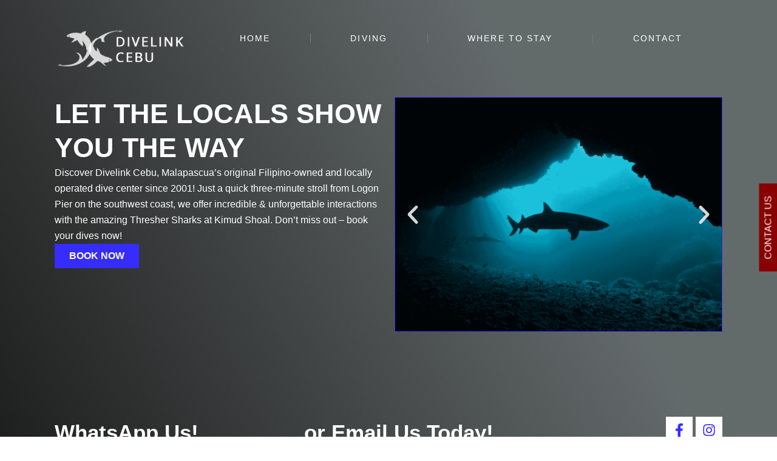

--- FILE ---
content_type: text/css; charset=utf-8
request_url: https://divelinkcebu.com/wp-content/cache/min/1/wp-content/uploads/elementor/css/post-705.css?ver=1768375518
body_size: 1924
content:
.elementor-705 .elementor-element.elementor-element-7dbc008{--display:flex;--min-height:100vh;--flex-direction:column;--container-widget-width:100%;--container-widget-height:initial;--container-widget-flex-grow:0;--container-widget-align-self:initial;--flex-wrap-mobile:wrap;--overlay-opacity:0.9;--padding-top:20px;--padding-bottom:80px;--padding-left:20px;--padding-right:20px}.elementor-705 .elementor-element.elementor-element-7dbc008::before,.elementor-705 .elementor-element.elementor-element-7dbc008>.elementor-background-video-container::before,.elementor-705 .elementor-element.elementor-element-7dbc008>.e-con-inner>.elementor-background-video-container::before,.elementor-705 .elementor-element.elementor-element-7dbc008>.elementor-background-slideshow::before,.elementor-705 .elementor-element.elementor-element-7dbc008>.e-con-inner>.elementor-background-slideshow::before,.elementor-705 .elementor-element.elementor-element-7dbc008>.elementor-motion-effects-container>.elementor-motion-effects-layer::before{background-color:transparent;--background-overlay:'';background-image:linear-gradient(243deg,#0F191AB8 29%,#000000 100%)}.elementor-705 .elementor-element.elementor-element-de0e686{--display:flex;--flex-direction:row;--container-widget-width:initial;--container-widget-height:100%;--container-widget-flex-grow:1;--container-widget-align-self:stretch;--flex-wrap-mobile:wrap}.elementor-705 .elementor-element.elementor-element-9794d8d{--display:flex;--justify-content:center}.elementor-widget-image .widget-image-caption{color:var(--e-global-color-text);font-family:var(--e-global-typography-text-font-family),Sans-serif;font-weight:var(--e-global-typography-text-font-weight)}.elementor-705 .elementor-element.elementor-element-cd31f00{text-align:start}.elementor-705 .elementor-element.elementor-element-b96d812{--display:flex;--justify-content:center;--background-transition:0.3s}.elementor-widget-nav-menu .elementor-nav-menu .elementor-item{font-family:var(--e-global-typography-primary-font-family),Sans-serif;font-weight:var(--e-global-typography-primary-font-weight)}.elementor-widget-nav-menu .elementor-nav-menu--main .elementor-item{color:var(--e-global-color-text);fill:var(--e-global-color-text)}.elementor-widget-nav-menu .elementor-nav-menu--main .elementor-item:hover,.elementor-widget-nav-menu .elementor-nav-menu--main .elementor-item.elementor-item-active,.elementor-widget-nav-menu .elementor-nav-menu--main .elementor-item.highlighted,.elementor-widget-nav-menu .elementor-nav-menu--main .elementor-item:focus{color:var(--e-global-color-accent);fill:var(--e-global-color-accent)}.elementor-widget-nav-menu .elementor-nav-menu--main:not(.e--pointer-framed) .elementor-item:before,.elementor-widget-nav-menu .elementor-nav-menu--main:not(.e--pointer-framed) .elementor-item:after{background-color:var(--e-global-color-accent)}.elementor-widget-nav-menu .e--pointer-framed .elementor-item:before,.elementor-widget-nav-menu .e--pointer-framed .elementor-item:after{border-color:var(--e-global-color-accent)}.elementor-widget-nav-menu{--e-nav-menu-divider-color:var(--e-global-color-text)}.elementor-widget-nav-menu .elementor-nav-menu--dropdown .elementor-item,.elementor-widget-nav-menu .elementor-nav-menu--dropdown .elementor-sub-item{font-family:var(--e-global-typography-accent-font-family),Sans-serif;font-weight:var(--e-global-typography-accent-font-weight)}.elementor-705 .elementor-element.elementor-element-804e778 .elementor-nav-menu .elementor-item{font-family:"Poppins",Sans-serif;font-size:14px;font-weight:500;text-transform:uppercase;letter-spacing:2.1px}.elementor-705 .elementor-element.elementor-element-804e778 .elementor-nav-menu--main .elementor-item{color:#FFF;fill:#FFF}.elementor-705 .elementor-element.elementor-element-804e778 .elementor-nav-menu--main .elementor-item:hover,.elementor-705 .elementor-element.elementor-element-804e778 .elementor-nav-menu--main .elementor-item.elementor-item-active,.elementor-705 .elementor-element.elementor-element-804e778 .elementor-nav-menu--main .elementor-item.highlighted,.elementor-705 .elementor-element.elementor-element-804e778 .elementor-nav-menu--main .elementor-item:focus{color:#FFF;fill:#FFF}.elementor-705 .elementor-element.elementor-element-804e778{--e-nav-menu-divider-content:"";--e-nav-menu-divider-style:solid;--e-nav-menu-divider-width:1px}.elementor-705 .elementor-element.elementor-element-29dd421{--display:flex;--flex-direction:row;--container-widget-width:initial;--container-widget-height:100%;--container-widget-flex-grow:1;--container-widget-align-self:stretch;--flex-wrap-mobile:wrap}.elementor-705 .elementor-element.elementor-element-6fb60e7{--display:flex;--justify-content:center}.elementor-widget-heading .elementor-heading-title{font-family:var(--e-global-typography-primary-font-family),Sans-serif;font-weight:var(--e-global-typography-primary-font-weight);color:var(--e-global-color-primary)}.elementor-705 .elementor-element.elementor-element-41ea3c0 .elementor-heading-title{font-family:"Montserrat",Sans-serif;font-size:45px;font-weight:900;text-transform:uppercase;color:#FFF}.elementor-widget-text-editor{font-family:var(--e-global-typography-text-font-family),Sans-serif;font-weight:var(--e-global-typography-text-font-weight);color:var(--e-global-color-text)}.elementor-widget-text-editor.elementor-drop-cap-view-stacked .elementor-drop-cap{background-color:var(--e-global-color-primary)}.elementor-widget-text-editor.elementor-drop-cap-view-framed .elementor-drop-cap,.elementor-widget-text-editor.elementor-drop-cap-view-default .elementor-drop-cap{color:var(--e-global-color-primary);border-color:var(--e-global-color-primary)}.elementor-705 .elementor-element.elementor-element-db8ddfe{font-family:"Poppins",Sans-serif;font-size:16px;font-weight:400;color:#FFF}.elementor-widget-button .elementor-button{background-color:var(--e-global-color-accent);font-family:var(--e-global-typography-accent-font-family),Sans-serif;font-weight:var(--e-global-typography-accent-font-weight)}.elementor-705 .elementor-element.elementor-element-d67f049 .elementor-button{background-color:#362CFC;font-family:"Poppins",Sans-serif;font-size:16px;font-weight:600;border-radius:0 0 0 0}.elementor-705 .elementor-element.elementor-element-1b8d822{--display:flex;--justify-content:center}.elementor-705 .elementor-element.elementor-element-a0e84ae{--e-image-carousel-slides-to-show:1}.elementor-705 .elementor-element.elementor-element-a0e84ae .elementor-swiper-button.elementor-swiper-button-prev,.elementor-705 .elementor-element.elementor-element-a0e84ae .elementor-swiper-button.elementor-swiper-button-next{font-size:40px}.elementor-705 .elementor-element.elementor-element-a0e84ae .swiper-pagination-bullet{width:10px;height:10px;background:#FFF}.elementor-705 .elementor-element.elementor-element-a0e84ae .swiper-pagination-bullet:not(.swiper-pagination-bullet-active){background:#79A8FD;opacity:1}.elementor-705 .elementor-element.elementor-element-a0e84ae .elementor-image-carousel-wrapper .elementor-image-carousel .swiper-slide-image{border-style:solid;border-width:1px 1px 1px 1px;border-color:#362CFC}.elementor-705 .elementor-element.elementor-element-42e2f47{--display:flex;--flex-direction:row;--container-widget-width:initial;--container-widget-height:100%;--container-widget-flex-grow:1;--container-widget-align-self:stretch;--flex-wrap-mobile:wrap;--margin-top:100px;--margin-bottom:0px;--margin-left:0px;--margin-right:0px}.elementor-705 .elementor-element.elementor-element-622d637{--display:flex;--justify-content:center;--gap:10px 0px;--row-gap:10px;--column-gap:0px}.elementor-705 .elementor-element.elementor-element-622d637.e-con{--flex-grow:0;--flex-shrink:0}.elementor-705 .elementor-element.elementor-element-cb5ab66>.elementor-widget-container{margin:0 0 0 0;padding:0 0 0 0}.elementor-705 .elementor-element.elementor-element-cb5ab66 .elementor-heading-title{font-family:"Nanum Pen Script",Sans-serif;font-size:35px;font-weight:900;text-transform:none;color:#FFF}.elementor-widget-icon-list .elementor-icon-list-item:not(:last-child):after{border-color:var(--e-global-color-text)}.elementor-widget-icon-list .elementor-icon-list-icon i{color:var(--e-global-color-primary)}.elementor-widget-icon-list .elementor-icon-list-icon svg{fill:var(--e-global-color-primary)}.elementor-widget-icon-list .elementor-icon-list-item>.elementor-icon-list-text,.elementor-widget-icon-list .elementor-icon-list-item>a{font-family:var(--e-global-typography-text-font-family),Sans-serif;font-weight:var(--e-global-typography-text-font-weight)}.elementor-widget-icon-list .elementor-icon-list-text{color:var(--e-global-color-secondary)}.elementor-705 .elementor-element.elementor-element-da7cc80 .elementor-icon-list-item:not(:last-child):after{content:"";border-color:#ddd}.elementor-705 .elementor-element.elementor-element-da7cc80 .elementor-icon-list-items:not(.elementor-inline-items) .elementor-icon-list-item:not(:last-child):after{border-block-start-style:solid;border-block-start-width:1px}.elementor-705 .elementor-element.elementor-element-da7cc80 .elementor-icon-list-items.elementor-inline-items .elementor-icon-list-item:not(:last-child):after{border-inline-start-style:solid}.elementor-705 .elementor-element.elementor-element-da7cc80 .elementor-inline-items .elementor-icon-list-item:not(:last-child):after{border-inline-start-width:1px}.elementor-705 .elementor-element.elementor-element-da7cc80 .elementor-icon-list-icon i{color:#362CFC;transition:color 0.3s}.elementor-705 .elementor-element.elementor-element-da7cc80 .elementor-icon-list-icon svg{fill:#362CFC;transition:fill 0.3s}.elementor-705 .elementor-element.elementor-element-da7cc80{--e-icon-list-icon-size:14px;--icon-vertical-offset:0px}.elementor-705 .elementor-element.elementor-element-da7cc80 .elementor-icon-list-text{color:#FFF;transition:color 0.3s}.elementor-705 .elementor-element.elementor-element-c72d71e{--display:flex;--justify-content:center;--gap:10px 0px;--row-gap:10px;--column-gap:0px}.elementor-705 .elementor-element.elementor-element-c72d71e.e-con{--flex-grow:0;--flex-shrink:0}.elementor-705 .elementor-element.elementor-element-fdf4bc7>.elementor-widget-container{margin:0 0 0 0;padding:0 0 0 0}.elementor-705 .elementor-element.elementor-element-fdf4bc7 .elementor-heading-title{font-family:"Nanum Pen Script",Sans-serif;font-size:35px;font-weight:900;text-transform:none;color:#FFF}.elementor-705 .elementor-element.elementor-element-e4bca7b .elementor-icon-list-item:not(:last-child):after{content:"";border-color:#ddd}.elementor-705 .elementor-element.elementor-element-e4bca7b .elementor-icon-list-items:not(.elementor-inline-items) .elementor-icon-list-item:not(:last-child):after{border-block-start-style:solid;border-block-start-width:1px}.elementor-705 .elementor-element.elementor-element-e4bca7b .elementor-icon-list-items.elementor-inline-items .elementor-icon-list-item:not(:last-child):after{border-inline-start-style:solid}.elementor-705 .elementor-element.elementor-element-e4bca7b .elementor-inline-items .elementor-icon-list-item:not(:last-child):after{border-inline-start-width:1px}.elementor-705 .elementor-element.elementor-element-e4bca7b .elementor-icon-list-icon i{color:#362CFC;transition:color 0.3s}.elementor-705 .elementor-element.elementor-element-e4bca7b .elementor-icon-list-icon svg{fill:#362CFC;transition:fill 0.3s}.elementor-705 .elementor-element.elementor-element-e4bca7b{--e-icon-list-icon-size:14px;--icon-vertical-offset:0px}.elementor-705 .elementor-element.elementor-element-e4bca7b .elementor-icon-list-text{color:#FFF;transition:color 0.3s}.elementor-705 .elementor-element.elementor-element-cb39749{--display:flex;--justify-content:center}.elementor-705 .elementor-element.elementor-element-04b9ba6{--grid-template-columns:repeat(0,auto);--icon-size:22px;--grid-column-gap:5px;--grid-row-gap:0px}.elementor-705 .elementor-element.elementor-element-04b9ba6 .elementor-widget-container{text-align:right}.elementor-705 .elementor-element.elementor-element-04b9ba6 .elementor-social-icon{background-color:#FFF}.elementor-705 .elementor-element.elementor-element-04b9ba6 .elementor-social-icon i{color:#362CFC}.elementor-705 .elementor-element.elementor-element-04b9ba6 .elementor-social-icon svg{fill:#362CFC}.elementor-705 .elementor-element.elementor-element-48a899d{--display:flex;--flex-direction:column;--container-widget-width:100%;--container-widget-height:initial;--container-widget-flex-grow:0;--container-widget-align-self:initial;--flex-wrap-mobile:wrap;--gap:5px 0px;--row-gap:5px;--column-gap:0px}.elementor-705 .elementor-element.elementor-element-48a899d:not(.elementor-motion-effects-element-type-background),.elementor-705 .elementor-element.elementor-element-48a899d>.elementor-motion-effects-container>.elementor-motion-effects-layer{background-color:#362CFC}.elementor-705 .elementor-element.elementor-element-efdb003>.elementor-widget-container{margin:0 0 0 0;padding:0 0 0 0}.elementor-705 .elementor-element.elementor-element-efdb003{text-align:center}.elementor-705 .elementor-element.elementor-element-efdb003 .elementor-heading-title{font-family:"Poppins",Sans-serif;font-size:15px;font-weight:400;color:#FFF}.elementor-705 .elementor-element.elementor-element-b530b72>.elementor-widget-container{margin:0 0 0 0;padding:0 0 0 0}.elementor-705 .elementor-element.elementor-element-b530b72{text-align:center}.elementor-705 .elementor-element.elementor-element-b530b72 .elementor-heading-title{font-family:"Poppins",Sans-serif;font-size:12px;font-weight:400;color:#FFF}.elementor-705 .elementor-element.elementor-element-f404923{width:auto;max-width:auto;top:50vh}.elementor-705 .elementor-element.elementor-element-f404923>.elementor-widget-container{--e-transform-rotateZ:270deg;background-color:#800;padding:5px 20px 5px 20px}.elementor-705 .elementor-element.elementor-element-f404923.elementor-element{--align-self:center}body:not(.rtl) .elementor-705 .elementor-element.elementor-element-f404923{right:-58px}body.rtl .elementor-705 .elementor-element.elementor-element-f404923{left:-58px}.elementor-705 .elementor-element.elementor-element-f404923 .elementor-heading-title{font-family:"Poppins",Sans-serif;font-size:16px;font-weight:500;text-transform:uppercase;color:#FFF}body.elementor-page-705:not(.elementor-motion-effects-element-type-background),body.elementor-page-705>.elementor-motion-effects-container>.elementor-motion-effects-layer{background-color:#FFF}:root{--page-title-display:none}@media(max-width:1024px){.elementor-705 .elementor-element.elementor-element-de0e686{--flex-direction:column;--container-widget-width:100%;--container-widget-height:initial;--container-widget-flex-grow:0;--container-widget-align-self:initial;--flex-wrap-mobile:wrap}.elementor-705 .elementor-element.elementor-element-cd31f00{text-align:center}}@media(max-width:767px){.elementor-705 .elementor-element.elementor-element-de0e686{--padding-top:0;--padding-bottom:0px;--padding-left:0px;--padding-right:0px}.elementor-705 .elementor-element.elementor-element-9794d8d{--width:100%}.elementor-705 .elementor-element.elementor-element-cd31f00{text-align:center}.elementor-705 .elementor-element.elementor-element-cd31f00 img{width:200px}.elementor-705 .elementor-element.elementor-element-b96d812{--width:100%;--justify-content:flex-end;--gap:0px 0px;--row-gap:0px;--column-gap:0px;--padding-top:0px;--padding-bottom:0px;--padding-left:0px;--padding-right:0px}.elementor-705 .elementor-element.elementor-element-804e778 .elementor-nav-menu .elementor-item{font-size:13px;letter-spacing:0}.elementor-705 .elementor-element.elementor-element-804e778 .elementor-nav-menu--main .elementor-item{padding-left:7px;padding-right:7px;padding-top:0;padding-bottom:0}.elementor-705 .elementor-element.elementor-element-804e778{--e-nav-menu-horizontal-menu-item-margin:calc(0px / 2)}.elementor-705 .elementor-element.elementor-element-804e778 .elementor-nav-menu--main:not(.elementor-nav-menu--layout-horizontal) .elementor-nav-menu>li:not(:last-child){margin-bottom:0}.elementor-705 .elementor-element.elementor-element-29dd421{--padding-top:0;--padding-bottom:0px;--padding-left:0px;--padding-right:0px}.elementor-705 .elementor-element.elementor-element-6fb60e7{--margin-top:30px;--margin-bottom:0px;--margin-left:0px;--margin-right:0px}.elementor-705 .elementor-element.elementor-element-41ea3c0 .elementor-heading-title{font-size:25px}.elementor-705 .elementor-element.elementor-element-db8ddfe{font-size:16px}.elementor-705 .elementor-element.elementor-element-d67f049 .elementor-button{font-size:14px}.elementor-705 .elementor-element.elementor-element-42e2f47{--gap:0 0;--row-gap:0px;--column-gap:0px;--margin-top:0px;--margin-bottom:0px;--margin-left:0px;--margin-right:0px}.elementor-705 .elementor-element.elementor-element-cb5ab66 .elementor-heading-title{font-size:25px}.elementor-705 .elementor-element.elementor-element-fdf4bc7 .elementor-heading-title{font-size:25px}.elementor-705 .elementor-element.elementor-element-cb39749{--align-items:flex-start;--container-widget-width:calc( ( 1 - var( --container-widget-flex-grow ) ) * 100% )}}@media(min-width:768px){.elementor-705 .elementor-element.elementor-element-9794d8d{--width:300px}.elementor-705 .elementor-element.elementor-element-622d637{--width:36.678%}.elementor-705 .elementor-element.elementor-element-c72d71e{--width:43.912%}.elementor-705 .elementor-element.elementor-element-cb39749{--width:30%}}@media(max-width:1024px) and (min-width:768px){.elementor-705 .elementor-element.elementor-element-9794d8d{--width:100%}.elementor-705 .elementor-element.elementor-element-b96d812{--width:100%}}

--- FILE ---
content_type: text/css; charset=utf-8
request_url: https://divelinkcebu.com/wp-content/cache/min/1/wp-content/uploads/elementor/css/post-929.css?ver=1768375518
body_size: 318
content:
.elementor-929 .elementor-element.elementor-element-b19fdb9{--display:flex;--padding-top:20px;--padding-bottom:20px;--padding-left:20px;--padding-right:20px}.elementor-widget-heading .elementor-heading-title{font-family:var(--e-global-typography-primary-font-family),Sans-serif;font-weight:var(--e-global-typography-primary-font-weight);color:var(--e-global-color-primary)}.elementor-929 .elementor-element.elementor-element-0b6c29e .elementor-heading-title{font-family:"Montserrat",Sans-serif;font-size:33px;font-weight:800;text-transform:uppercase;color:#000}.elementor-widget-icon-box.elementor-view-stacked .elementor-icon{background-color:var(--e-global-color-primary)}.elementor-widget-icon-box.elementor-view-framed .elementor-icon,.elementor-widget-icon-box.elementor-view-default .elementor-icon{fill:var(--e-global-color-primary);color:var(--e-global-color-primary);border-color:var(--e-global-color-primary)}.elementor-widget-icon-box .elementor-icon-box-title,.elementor-widget-icon-box .elementor-icon-box-title a{font-family:var(--e-global-typography-primary-font-family),Sans-serif;font-weight:var(--e-global-typography-primary-font-weight)}.elementor-widget-icon-box .elementor-icon-box-title{color:var(--e-global-color-primary)}.elementor-widget-icon-box:has(:hover) .elementor-icon-box-title,.elementor-widget-icon-box:has(:focus) .elementor-icon-box-title{color:var(--e-global-color-primary)}.elementor-widget-icon-box .elementor-icon-box-description{font-family:var(--e-global-typography-text-font-family),Sans-serif;font-weight:var(--e-global-typography-text-font-weight);color:var(--e-global-color-text)}.elementor-929 .elementor-element.elementor-element-583a88e .elementor-icon-box-wrapper{align-items:center;gap:15px}.elementor-929 .elementor-element.elementor-element-583a88e .elementor-icon-box-title{margin-block-end:0;color:#000}.elementor-929 .elementor-element.elementor-element-583a88e.elementor-view-stacked .elementor-icon{background-color:#362CFC}.elementor-929 .elementor-element.elementor-element-583a88e.elementor-view-framed .elementor-icon,.elementor-929 .elementor-element.elementor-element-583a88e.elementor-view-default .elementor-icon{fill:#362CFC;color:#362CFC;border-color:#362CFC}.elementor-929 .elementor-element.elementor-element-583a88e .elementor-icon{font-size:20px}.elementor-929 .elementor-element.elementor-element-583a88e .elementor-icon-box-title,.elementor-929 .elementor-element.elementor-element-583a88e .elementor-icon-box-title a{font-family:"Poppins",Sans-serif;font-size:18px;font-weight:600}.elementor-929 .elementor-element.elementor-element-583a88e .elementor-icon-box-description{font-family:"Poppins",Sans-serif;font-size:22px;font-weight:400}.elementor-929 .elementor-element.elementor-element-7e61846 .elementor-icon-box-wrapper{align-items:center;gap:15px}.elementor-929 .elementor-element.elementor-element-7e61846 .elementor-icon-box-title{margin-block-end:0;color:#000}.elementor-929 .elementor-element.elementor-element-7e61846.elementor-view-stacked .elementor-icon{background-color:#362CFC}.elementor-929 .elementor-element.elementor-element-7e61846.elementor-view-framed .elementor-icon,.elementor-929 .elementor-element.elementor-element-7e61846.elementor-view-default .elementor-icon{fill:#362CFC;color:#362CFC;border-color:#362CFC}.elementor-929 .elementor-element.elementor-element-7e61846 .elementor-icon{font-size:20px}.elementor-929 .elementor-element.elementor-element-7e61846 .elementor-icon-box-title,.elementor-929 .elementor-element.elementor-element-7e61846 .elementor-icon-box-title a{font-family:"Poppins",Sans-serif;font-size:18px;font-weight:600}.elementor-929 .elementor-element.elementor-element-7e61846 .elementor-icon-box-description{font-family:"Poppins",Sans-serif;font-size:22px;font-weight:400}.elementor-929 .elementor-element.elementor-element-9a9ab30 .elementor-icon-box-wrapper{align-items:center;gap:15px}.elementor-929 .elementor-element.elementor-element-9a9ab30 .elementor-icon-box-title{margin-block-end:0;color:#000}.elementor-929 .elementor-element.elementor-element-9a9ab30.elementor-view-stacked .elementor-icon{background-color:#362CFC}.elementor-929 .elementor-element.elementor-element-9a9ab30.elementor-view-framed .elementor-icon,.elementor-929 .elementor-element.elementor-element-9a9ab30.elementor-view-default .elementor-icon{fill:#362CFC;color:#362CFC;border-color:#362CFC}.elementor-929 .elementor-element.elementor-element-9a9ab30 .elementor-icon{font-size:20px}.elementor-929 .elementor-element.elementor-element-9a9ab30 .elementor-icon-box-title,.elementor-929 .elementor-element.elementor-element-9a9ab30 .elementor-icon-box-title a{font-family:"Poppins",Sans-serif;font-size:18px;font-weight:600}.elementor-929 .elementor-element.elementor-element-9a9ab30 .elementor-icon-box-description{font-family:"Poppins",Sans-serif;font-size:22px;font-weight:400}#elementor-popup-modal-929{background-color:rgba(0,0,0,.8);justify-content:center;align-items:center;pointer-events:all}#elementor-popup-modal-929 .dialog-message{width:640px;height:auto}#elementor-popup-modal-929 .dialog-close-button{display:flex}#elementor-popup-modal-929 .dialog-widget-content{box-shadow:2px 8px 23px 3px rgba(0,0,0,.2)}#elementor-popup-modal-929 .dialog-close-button i{color:red}#elementor-popup-modal-929 .dialog-close-button svg{fill:red}@media(max-width:767px){.elementor-929 .elementor-element.elementor-element-0b6c29e{text-align:center}.elementor-929 .elementor-element.elementor-element-0b6c29e .elementor-heading-title{font-size:25px}#elementor-popup-modal-929 .dialog-close-button{font-size:21px}}